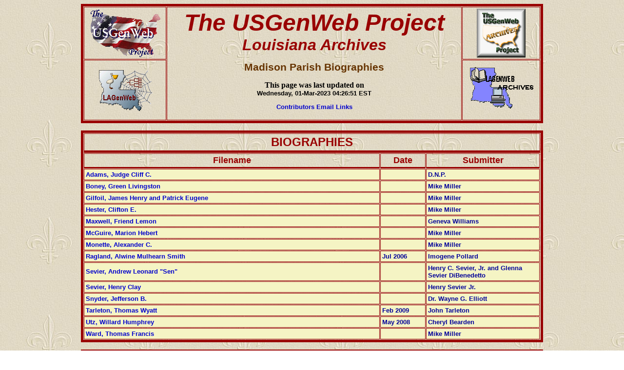

--- FILE ---
content_type: text/html
request_url: http://www.usgwarchives.net/la/madison/bios.htm
body_size: 2718
content:
<!DOCTYPE html PUBLIC "-//W3C//DTD XHTML 1.0 Transitional//EN" "http://www.w3.org/TR/xhtml1/DTD/xhtml1-transitional.dtd">
<html xmlns="http://www.w3.org/1999/xhtml" xml:lang="en" lang="en">
<head>
<meta http-equiv="Content-Type" content="text/html; charset=iso-8859-1" />
<meta name="Description" content="Genealogical research for Madison Parish, Louisiana" />
<meta name="Keywords" content="Historical, Genealogy, Records, genealogical research, county, parish, state, United States, USGenWeb Project, genealogical information, genealogical resources,  family histories, bulletin boards, state histories, record transcription, Civil War, photos, bibles, queries, parish archives, state archives, land records, court records, church records, cemeteries, biographies, census records, marriage records, military records, obituaries" />
<meta name="Copyright" content="Â© 2004-2014" />
<meta name="Publisher" content="The USGenWeb Project" />
<meta name="Distribution" content="Global" />
<meta name="Author" content="Bryant Walker" />
<meta name="Robots" content="All" />
<meta name="GENERATOR" content="Dreamweaver v12" />
<link href="bw.css" type="text/css" rel="STYLESHEET" />
<link href="tbl.css" type="text/css" rel="STYLESHEET" />
<link href="../images/la.ico" rel="SHORTCUT ICON" />
<meta http-equiv="Content-Type" content="text/html; charset=iso-8859-1" />
<title>Biographies</title>
</head>
<body text="#000000" background="../gifs/fleur16.jpg">
<center>

<!-- START HEADER -->
  <table cellpadding="3" width="75%" cellspacing="1">
    <tbody>
    <tr> 
      <th><a href="http://www.usgenweb.org/"><img alt="" src="../gifs/logos/USGenWebA1TM.gif" width="144" height="98" /></a></th>
      <th rowspan="2"> 
        <span class="lrg4">The USGenWeb Project</span><br /><span class="lrg3">Louisiana Archives</span><br /><br />
		<span class="lrg1">Madison Parish Biographies</span><br /><br />
		<span class="blk12b">This page was last updated on</span><br />
	Wednesday, 01-Mar-2023 04:26:51 EST
        <p><a href="madison-conbributors.htm">Contributors Email Links</a></p>
      </th>
      <th><a href="http://www.usgwarchives.net/"><img alt="" src="../gifs/usgwarch.gif" width="100" height="100" /></a></th>
    </tr>
    <tr> 
      <th height="65"> 
        <p><a href="http://www.lagenweb.org"><img alt="" src="../gifs/lalogo.gif" width="113" height="89" /></a></p>
      </th>
      <th height="65"><a href="http://www.usgwarchives.net/la/lafiles.htm"><img alt="" src="../gifs/lagwarch2.gif" width="135" height="100" /></a></th>
    </tr>
    </tbody>
  </table>
  <br />
<!-- END HEADER -->
<!-- START RECORDS TABLE --> 
    <table width="75%" cellspacing="1" cellpadding="3" align="center">
		<tr>
        <td colspan="5" align="center" class="title900">BIOGRAPHIES
			</td>
		</tr>
			<tr>
				<td align="center" width="65%" class="title9900">Filename</td>
				<td align="center" width="10%" class="title9900">Date</td>
				<td align="center" width="25%" class="title9900">Submitter</td>
			</tr>
			<tr class="rec10b">
				<td bgcolor="#f5f4c4"><a href="http://files.usgwarchives.net/la/madison/bios/adamscc.txt">Adams, Judge Cliff C.</a></td>
				<td bgcolor="#f5f4c4">&nbsp;</td>
				<td bgcolor="#f5f4c4">D.N.P.</td>
      </tr>
			<tr class="rec10b">
				<td bgcolor="#f5f4c4"><a href="http://files.usgwarchives.net/la/madison/bios/boneygl.txt">Boney, Green Livingston</a></td>
				<td bgcolor="#f5f4c4">&nbsp;</td>
				<td bgcolor="#f5f4c4">Mike Miller</td>
      </tr>
			<tr class="rec10b">
				<td bgcolor="#f5f4c4"><a href="http://files.usgwarchives.net/la/madison/bios/gilfoiljh.txt">Gilfoil, James Henry and Patrick Eugene</a></td>
				<td bgcolor="#f5f4c4">&nbsp;</td>
				<td bgcolor="#f5f4c4">Mike Miller</td>
      </tr>
			<tr class="rec10b">
				<td bgcolor="#f5f4c4"><a href="http://files.usgwarchives.net/la/madison/bios/hesterce.txt">Hester, Clifton E.</a></td>
				<td bgcolor="#f5f4c4">&nbsp;</td>
				<td bgcolor="#f5f4c4">Mike Miller</td>
      </tr>
			<tr class="rec10b">
				<td bgcolor="#f5f4c4"><a href="http://files.usgwarchives.net/la/madison/bios/maxwellfl.txt">Maxwell, Friend Lemon</a></td>
				<td bgcolor="#f5f4c4">&nbsp;</td>
				<td bgcolor="#f5f4c4">Geneva Williams</td>
      </tr>
			<tr class="rec10b">
				<td bgcolor="#f5f4c4"><a href="http://files.usgwarchives.net/la/madison/bios/mcguire.txt">McGuire, Marion Hebert</a></td>
				<td bgcolor="#f5f4c4">&nbsp;</td>
				<td bgcolor="#f5f4c4">Mike Miller</td>
      </tr>
			<tr class="rec10b">
				<td bgcolor="#f5f4c4"><a href="http://files.usgwarchives.net/la/madison/bios/monettea.txt">Monette, Alexander C.</a></td>
				<td bgcolor="#f5f4c4">&nbsp;</td>
				<td bgcolor="#f5f4c4">Mike Miller</td>
      </tr>
			<tr class="rec10b">
				<td bgcolor="#f5f4c4"><a href="http://files.usgwarchives.net/la/madison/bios/raglandams.txt">Ragland, Alwine Mulhearn Smith</a></td>
				<td bgcolor="#f5f4c4">Jul 2006</td>
				<td bgcolor="#f5f4c4">Imogene Pollard</font></td>
      </tr>
			<tr class="rec10b">
				<td bgcolor="#f5f4c4"><a href="http://files.usgwarchives.net/la/madison/bios/sevieral.txt">Sevier, Andrew Leonard "Sen"</a></td>
				<td bgcolor="#f5f4c4">&nbsp;</td>
				<td bgcolor="#f5f4c4">Henry C. Sevier, Jr. and Glenna Sevier DiBenedetto</font></td>
      </tr>
			<tr class="rec10b">
				<td bgcolor="#f5f4c4"><a 
      href="http://files.usgwarchives.net/la/madison/bios/sevierhc.txt">Sevier, Henry Clay</a></td>
				<td bgcolor="#f5f4c4">&nbsp;</td>
				<td bgcolor="#f5f4c4">Henry Sevier Jr.</strong></td></tr>
			<tr class="rec10b">
				<td bgcolor="#f5f4c4"><a href="http://files.usgwarchives.net/la/madison/bios/snyderjb.txt">Snyder, Jefferson B.</a></td>
				<td bgcolor="#f5f4c4">&nbsp;</td>
				<td bgcolor="#f5f4c4">Dr. Wayne G. Elliott</font></td>
      </tr>
			<tr class="rec10b">
				<td bgcolor="#f5f4c4"><a href="http://files.usgwarchives.net/la/stmary/bios/tarleton153gbs.txt">Tarleton, Thomas Wyatt</a></td>
				<td bgcolor="#f5f4c4">Feb 2009</td>
				<td bgcolor="#f5f4c4">John Tarleton</font></td>
      </tr>
			<tr class="rec10b">
				<td bgcolor="#f5f4c4"><a href="http://files.usgwarchives.net/la/madison/bios/utzwh.txt">Utz, Willard Humphrey</a></td>
				<td bgcolor="#f5f4c4">May 2008</td>
				<td bgcolor="#f5f4c4">Cheryl Bearden</font></td>
      </tr>
			<tr class="rec10b">
				<td bgcolor="#f5f4c4"><a href="http://files.usgwarchives.net/la/madison/bios/wardtf.txt">Ward, Thomas Francis</a></td>
				<td bgcolor="#f5f4c4">&nbsp;</td>
				<td bgcolor="#f5f4c4">Mike Miller</td>
      </tr>
   	</table><br />
<!--  END RECORDS TABLE  -->
<!--  START INVOLVEMENT MESSAGE  -->
            	<table width="75%" cellpadding="10" cellspacing="1" align="center" >
					<tr>
						<td>
<h2 align="center">PLEASE GET INVOLVED!</h2>
<span class="dkbl10b">We are looking for any historical documents, articles, photos, etc. Everyone is urged to donate 
transcriptions of Madison Parish bible records, cemeteries, court records, old newspaper 
articles, biographies of residents, old letters, census data, obituaries, family histories, 
parish histories, military records, old photographs, etc.<br /><br />

The USGenWeb has provided an easy to use form for submitting a RECORD of any type to the Louisiana 
GenWeb Archives.  It will be forwarded to me for the Madison Archives.  You can still submit a free form text document if you choose not to use the form provided.  
<a class="rl" href="http://www.genrecords.org/lafiles/">
Click here to go to the FORMS page</a>  or send your formatted documents, according to the GUIDELINES below, to 
<a class="rl" href="http://www.genrecords.net/emailregistry/00024/0005835.html"> Bryant Walker</a> if you would like to contribute to the Madison Parish Archive Project.
<br /><br />Please click 
on the links below to view the instructions on how to format and submit your information:</span>
						</td>
					</tr>
				</table><br />
<!-- END INVOLVEMENT MESSAGE -->
<!-- START OTHER LINKS -->
				<table width="75%" cellpadding="2" cellspacing="1" align="center" >
					<tr>
						<td width="500">
						<a class="al" href="http://files.usgwarchives.net/la/state/history/archives/submissions.txt">Guidelines 
              for submitting files</a><br />
						<a class="al" href="http://files.usgwarchives.net/la/state/history/archives/images.txt">Guidelines for scanned documents</a><br />						<a class="al" href="http://www.lagenweb.org/">LAGenWeb</a><br />
<a class="al" href="http://sites.rootsweb.com/~lamadiso/">Madison Parish LAGenWeb Site</a><br />
						<a class="al" href="http://www.usgwarchives.net/la/lafiles.htm">LAArchives Table of Contents</a><br />
						<a class="al" href="http://www.usgwarchives.net/search/search.cgi/searchla.htm">LAGenWeb Archives Search Engine</a><br />
						<a class="al" href="http://www.usgenweb.org/">USGenWeb</a><br />
						<a class="al" href="http://www.usgwarchives.net/search/search.cgi/search.htm?form=extended">USGW Archives National Search Engine</a>
<br /><br />
<center>
<a class="bl10b" href="http://www.usgwarchives.net/la/archives/copyright.htm">&copy; LAGenWeb Archives Project</a><br />
</center>
</td>
						<td align="center" width="200">
							<table style="border:hidden" width="200" align="center" cellpadding="10">
								<tr>
									<td align="center" style="border:hidden">
						<span class="host">Hosted by</span><br />
<a class="redscript" href="http://www.theusgenweb.org">theusgenweb.org</a>
									</td>
								</tr>
							</table>
						</td>
					</tr>
				</table><br /><br />
<!-- END OTHER LINKS -->
</center>
</body>
</html>


--- FILE ---
content_type: text/css
request_url: http://www.usgwarchives.net/la/madison/bw.css
body_size: 2088
content:
A:active {
	color:#0000ff; 
	font-weight: bold; 
	text-decoration:none
}
A:link {
	FONT-SIZE: 10pt; 
	COLOR: #0000cc; 
	FONT-FAMILY: Verdana, Arial, Helvetica, sans-serif; 
	TEXT-DECORATION: none
}
A:visited {
	FONT-SIZE: 10pt; 
	COLOR: #0000cc; 
	FONT-FAMILY: Verdana, Arial, Helvetica, sans-serif; 
	TEXT-DECORATION: none
}
A:hover {
	COLOR: red; 
	TEXT-DECORATION: underline
}

a.al:link {
	FONT-WEIGHT: bold;
	FONT-SIZE: 11pt;
	COLOR: #3300cc;
	FONT-FAMILY: Verdana, Arial, Helvetica, sans-serif;
	TEXT-DECORATION: none;
}

a.al:hover {
	CURSOR: hand;
	FONT-SIZE: 11pt;
	BACKGROUND-COLOR: #ffffcc;
	COLOR: #3300cc;
}

a.al:visited {
	FONT-WEIGHT: bold;
	FONT-SIZE: 11pt;
	COLOR: #FF0000;
	TEXT-DECORATION: none;
}

a.au:link {
	FONT-WEIGHT: normal; 
	FONT-SIZE: 10pt; 
	TEXT-DECORATION: none
}
a.au:visited {
	FONT-WEIGHT: normal; 
	FONT-SIZE: 10pt; 
	TEXT-DECORATION: none
}
a.au:hover {
	TEXT-TRANSFORM: uppercase; 
	CURSOR: hand; 
	COLOR: #808dc0
}

a.bg:link {
	FONT-WEIGHT: bold; 
	FONT-SIZE: 12pt; 
	COLOR: #3333ff; 
	font-family: Arial; 
	TEXT-DECORATION: underline
}

a.bg:visited {
	FONT-WEIGHT: bold; 
	FONT-SIZE: 12pt; 
	COLOR: #660000; 
	TEXT-DECORATION: underline
}

a.bg:hover {
	CURSOR: hand; 
	BACKGROUND-COLOR: #ffcc66
}

a.bl-10:link {
	FONT-WEIGHT: bold;
	FONT-SIZE: 10pt;
	COLOR: #000099;
	FONT-FAMILY: Verdana, Arial, Helvetica, sans-serif;
	TEXT-DECORATION: none;
}

a.bl-10:hover {
	FONT-WEIGHT: bold;
	FONT-SIZE: 10pt;
	COLOR: #000099;
	CURSOR: hand;
	BACKGROUND-COLOR: #ffff66;
}

a.bl-10:visited {
	FONT-WEIGHT: bold;
	FONT-SIZE: 10pt;
	COLOR: #000099;
	TEXT-DECORATION: none;
}

a.Bl:link {
	FONT-WEIGHT: bold; 
	FONT-SIZE: 8pt; COLOR: #000099; 
	FONT-FAMILY: Verdana, Arial, Helvetica, sans-serif; 
	TEXT-DECORATION: none
}

a.Bl:visited {
	FONT-WEIGHT: bold; 
	FONT-SIZE: 8pt; COLOR: #000099; 
	TEXT-DECORATION: none
}

a.Bl:hover {
	CURSOR: hand; 
	BACKGROUND-COLOR: #ffff66
}

a.bw:link {
	FONT-WEIGHT: bold; 
	FONT-SIZE: 10pt; 
	COLOR:#0000ff; 
	TEXT-DECORATION: none;  
	FONT-FAMILY: Arial
}

a.bw:visited {
	FONT-WEIGHT: bold; 
	FONT-SIZE: 10pt; 
	TEXT-DECORATION: none;  
	FONT-FAMILY: Arial
}

a.bw:hover {
	TEXT-TRANSFORM: uppercase; 
	CURSOR: hand; 
	COLOR: #000099; 
	BACKGROUND-COLOR: #ccffff
}

a.Dk:link {
	FONT-WEIGHT: bold; 
	FONT-SIZE: 10pt; 
	COLOR: #cc3300; 
	FONT-FAMILY: Arial; 
	TEXT-DECORATION: none
}

a.Dk:visited {
	FONT-WEIGHT: bold; 
	FONT-SIZE: 10pt; 
	COLOR: #ff9900; 
	FONT-FAMILY: Arial; 
	TEXT-DECORATION: none
}

a.Dk:hover {
	CURSOR: hand; 
	BACKGROUND-COLOR: #ffff00
}

a.fn:link {
	FONT-WEIGHT: bold; 
	FONT-SIZE: 8pt; COLOR: #ffffff; 
	FONT-FAMILY: Verdana, Arial, Helvetica, sans-serif; 
	TEXT-DECORATION: none
}
a.fn:visited {
	FONT-WEIGHT: normal; 
	FONT-SIZE: 8pt; 
	COLOR: #ffffff; 
	FONT-FAMILY: Verdana, Arial, Helvetica, sans-serif; 
	TEXT-DECORATION: none
}
a.fn:hover {
	TEXT-TRANSFORM: uppercase; 
	COLOR: #ffffff; 
	TEXT-DECORATION: underline
}

a.os:link {
	FONT-WEIGHT: normal; 
	FONT-SIZE: 8pt; 
	COLOR: white; 
	FONT-FAMILY: Verdana, Arial, Helvetica, sans-serif; 
	TEXT-DECORATION: none
}

a.os:visited {
	FONT-WEIGHT: normal; 
	FONT-SIZE: 8pt; 
	COLOR: #ffffff; 
	FONT-FAMILY: Verdana, Arial, Helvetica, sans-serif; 
	TEXT-DECORATION: none
}

a.os:hover {
	CURSOR: hand; 
	BACKGROUND-COLOR: #6633ff
}

a.pl:link {
	FONT-WEIGHT: bold; 
	FONT-SIZE: 10pt; 
	COLOR: #ffffff; 
	FONT-FAMILY: Verdana, Arial, Helvetica, sans-serif; 
	TEXT-DECORATION: none
}

a.pl:visited {
	FONT-WEIGHT: bold; 
	FONT-SIZE: 10pt; 
	COLOR: #ffffff; 
	TEXT-DECORATION: none
}

a.pl:hover {
	CURSOR: hand; 
	BACKGROUND-COLOR: #ffffcc
}

a.rd:link {
	FONT-WEIGHT: bold; 
	FONT-SIZE: 10pt; 
	COLOR:#ff0000; 
	TEXT-DECORATION: none;  
	FONT-FAMILY: Arial
}

a.rd:visited {
	FONT-WEIGHT: bold; 
	FONT-SIZE: 10pt; 
	TEXT-DECORATION: none;  
	FONT-FAMILY: Arial
}

a.rd:hover {
	CURSOR: hand; 
	COLOR: #333399; 
	BACKGROUND-COLOR: #ffcc99
}

a.rl:link {
	FONT-WEIGHT: bold;
	FONT-SIZE: 10pt;
	COLOR: #FF0000;
	FONT-FAMILY: Verdana, Arial, Helvetica, sans-serif;
	TEXT-DECORATION: none;
}

a.rl:hover {
	FONT-WEIGHT: bold;
	FONT-SIZE: 10pt;
	COLOR: #ff0000;
	CURSOR: hand;
	BACKGROUND-COLOR: #ccffcc;
}

a.rl:visited {
	FONT-WEIGHT: bold;
	FONT-SIZE: 10pt;
	COLOR: #ff0000;
	TEXT-DECORATION: none;
}

a.redscript:link {
	FONT-SIZE: 30pt;
	COLOR: #FF0000;
	font-family:"Brush Script MT";
	TEXT-DECORATION: none;
}

a.redscrip:hover {
	FONT-SIZE: 28pt;
	font-family:"Brush Script MT";
	COLOR: #ff0000;
	BACKGROUND-COLOR: #ccffcc;
	CURSOR: hand;
}

a.redscrip:visited {
	FONT-SIZE: 28pt;
	font-family: "Brush Script MT";
	COLOR: #0000FF;
	TEXT-DECORATION: none;
}

a.w-12b:link {
	color: #ffffff; 
	font-size: 12pt; 
	font-family: Ariel; 
	font-weight: bold; 
	text-decoration: none
}

a.w-12b:visited {
	color: #ffffff; 
	font-size: 12pt; 
	font-family: Ariel; 
	font-weight: bold; 
	text-decoration: none
}

a.xl-8:link {
	FONT-WEIGHT: bold; 
	FONT-SIZE: 8pt; 
	COLOR: #ffffff; 
	FONT-FAMILY: Verdana, Arial, Helvetica, sans-serif; 
	TEXT-DECORATION: none
}

a.xl-8:visited {
	FONT-WEIGHT: bold; 
	FONT-SIZE: 8pt; 
	COLOR: #ffffff; 
	TEXT-DECORATION: none
}

a.xl-8:hover {
	CURSOR: hand; 
	BACKGROUND-COLOR: #333399
}

a.xl-11:link {
	FONT-WEIGHT: bold;
	FONT-SIZE: 11pt;
	COLOR: #330099;
	FONT-FAMILY: Verdana, Arial, Helvetica, sans-serif;
	TEXT-DECORATION: none;
}

a.xl-11:hover {
	CURSOR: hand;
	FONT-SIZE: 11pt;
	BACKGROUND-COLOR: #fafb67;
	COLOR: #336699;
}

a.xl-11:visited {
	FONT-WEIGHT: bold;
	FONT-SIZE: 11pt;
	COLOR: #ff0000;
	TEXT-DECORATION: none;
}

SPAN.title {
	FONT-SIZE: 9pt; 
	COLOR: #000000; 
	FONT-FAMILY: Verdana, Arial, Helvetica, sans-serif
}
.Footer {
	FONT-WEIGHT: normal; 
	FONT-SIZE: 10px; 
	COLOR: #ffffff; 
	TEXT-INDENT: 10px; 
	FONT-FAMILY: Arial, Helvetica, sans-serif; 
	BACKGROUND-COLOR: #000066
}
.Footer2 {
	FONT-WEIGHT: normal; 
	FONT-SIZE: 10px; COLOR: #ffffff; 
	TEXT-INDENT: 10px; 
	FONT-FAMILY: Arial, Helvetica, sans-serif; 
	BACKGROUND-COLOR: #000000
}

div.Section1
	{page:Section1
}
ol
	{margin-bottom:0in
}
ul
	{margin-bottom:0in
}
body {
	FONT-SIZE: 10pt; 
	FONT-FAMILY: arial}
DIV {
	FONT-SIZE: 10pt; 
	FONT-FAMILY: arial}
TD {
	FONT-SIZE: 10pt; 
	FONT-FAMILY: arial}
LAYER {
	FONT-SIZE: 10pt; 
	FONT-FAMILY: arial}

.title900 {
	font-family:Tahoma, Geneva, sans-serif;
	font-size: 24px;
	color:#900;
	font-weight:bold;
	border-bottom:thick solid #900;
}

.title9900 {
	font-family:Tahoma, Geneva, sans-serif;
	font-size: 18px;
	color:#900;
	font-weight:bold;
	border-bottom:medium solid #900;
}

.menuLink {
	TEXT-DECORATION: none}
.menuLink:hover {
	TEXT-DECORATION: none}
.bgblue {
	BACKGROUND-color: #3333ff}
.bgwhite {
	BACKGROUND-color: #ffffff}
.bgGray60 {
	BACKGROUND-color: #999999}
	
.bg24 {
	color: #ffffff; 
	font-weight: bold; 
	font-size: 24pt; 
	font-family: Georgia
}

.bl8 {
	color: #000099;
	text-decoration: none;
	font-family: Arial;
	font-size: 8pt;
	}

.bl8b {
	color: #000099;
	text-decoration: none;
	font-family: Arial;
	font-size: 8pt;
	font-weight: bold;
	}

.bl10 {
	color: #000099;	font-size: 10pt;
	font-family: Ariel;
	text-decoration: none;
		}

.bl10b {
	color: #000099;
	text-decoration: none;
	font-family: Arial;
	font-size: 10pt;
	font-weight: bold;
	}

.bl12 {
	color: #3333ff; 
	text-decoration: none; 
	font-family: Arial; 
	font-size: 12pt
}
.bl12b {
	color: #3333ff; 
	text-decoration: none; 
	font-family: Arial; 
	font-size: 12pt;	
	font-weight: bold
}

.blk8 {
	color: #000000;	
	font-size: 8pt;	
	font-family: Ariel;	
	text-decoration: none
}
.blk8b {
	color: #000000;	
	font-size: 8pt;	
	font-family: Ariel;	
	font-weight: bold; 
	text-decoration: none
}
.blk10 {
	color: #000000;	
	font-size: 10pt; 
	font-family: Ariel; 
	text-decoration: none
}
.blk10b {
	color: #000000;	
	font-size: 10pt; 
	font-family: Ariel; 
	font-weight: bold; 
	text-decoration: none
}
.blk12 {
	color: #000000; 
	font-family: Arial;	
	font-size: 12pt; 
	font-weight: normal
}
.blk12b {
	color: #000000; 
	font-size: 12pt; 
	font-family: Ariel; 
	font-weight: bold;	
	text-decoration: none
}
.blk14 {
	color: #000000; 
	font-family: Arial;	
	font-size: 14pt; 
	font-weight: normal
}
.blk14b {
	color: #000000; 
	font-size: 14pt; 
	font-family: Ariel; 
	font-weight: bold;	
	text-decoration: none
}
.blk16 {
	color: #000000; 
	font-family: Arial;	
	font-size: 16pt; 
	font-weight: normal
}
.blk16b {
	color: #000000; 
	font-size: 16pt; 
	font-family: Ariel; 
	font-weight: bold;	
	text-decoration: none
}
.blk20 {
	color: #000000; 
	font-family: Arial;	
	font-size: 20pt; 
	font-weight: normal
}
.blk20b {
	color: #000000; 
	font-size: 20pt; 
	font-family: Ariel; 
	font-weight: bold;	
	text-decoration: none
}

.br12 {
	color: #663300; 
	font-weight: normal; 
	font-size: 12pt; 
	font-family: Arial}
.br12b {
	color: #663300; 
	font-weight: bold; 
	font-size: 12pt; 
	font-family: Arial}
.br14 {
	color: #663300; 
	font-weight: normal; 
	font-size: 14pt; 
	font-family: Arial}
.br14b {
	color: #663300; 
	font-weight: bold; 
	font-size: 14pt; 
	font-family: Arial
}

.dkbl8 {
	color: #330099;	
	font-family: Arial;	
	font-size: 8pt
}
.dkbl8b {
	color: #330099;	
	font-family: Arial;	
	font-size: 8pt;	
	font-weight: bold
}
.dkbl10 {
	color: #330099;	
	font-family: Arial;	
	font-size: 10pt
}
.dkbl10b {
	color: #330099;	
	font-family: Arial;	
	font-size: 10pt; 
	font-weight: bold
}
.dkbl12 {
	color: #330099;	
	font-family: Arial;	
	font-size: 12pt
}
.dkbl12b {
	color: #330099;	
	font-family: Arial;	
	font-size: 12pt; 
	font-weight: bold
}
.dkbl14b {
	color: #330099;	
	font-family: Arial;	
	font-size: 14pt; 
	font-weight: bold
}
.dkbl16b {
	color: #330099;	
	font-family: Arial;	
	font-size: 16pt; 
	font-weight: bold
}
.dkbl18b {
	color: #330099;	
	font-family: Arial;	
	font-size: 18pt; 
	font-weight: bold
}
.g8 {
	color: #339900; 
	font-weight: normal; 
	font-size: 8pt; 
	font-family: Arial}
.g8b {
	color: #339900; 
	font-weight: bold; 
	font-size: 8pt; 
	font-family: Arial}
.g10 {
	color: #339900; 
	font-weight: normal; 
	font-size: 10pt; 
	font-family: Arial}
.g10b {
	color: #339900; 
	font-weight: bold; 
	font-size: 10pt; 
	font-family: Arial}
.g12 {
	color: #339900; 
	font-weight: normal; 
	font-size: 12pt; 
	font-family: Arial}
.g12b {
	color: #339900; 
	font-weight: bold; 
	font-size: 12pt; 
	font-family: Arial}
	
.gr10 {
	color: #c0c0c0; 
	font-size: 10pt; 
	font-family: Arial
}

.gr10b {
	color: #c0c0c0; 
	font-weight: bold; 
	font-size: 10pt; 
	font-family: Arial
}

.gr11 {
	color: #c0c0c0; 
	font-size: 11pt; 
	font-family: Arial
}

.gr11b {
	color: #c0c0c0; 
	font-weight: bold; 
	font-size: 11pt; 
	font-family: Arial
}

.gr12 {
	color: #c0c0c0; 
	font-size: 12pt; 
	font-family: Arial
}

.gr12 {
	color: #c0c0c0; 
	font-size: 12pt; 
	font-family: Arial
}

.gr12b {
	color: #c0c0c0; 
	font-weight: bold; 
	font-size: 12pt; 
	font-family: Arial
}

.gr14 {
	color: #c0c0c0; 
	font-size: 14pt; 
	font-family: Arial
}

.gr14b {
	color: #c0c0c0; 
	font-weight: bold; 
	font-size: 14pt; 
	font-family: Arial
}

.gry10 {
	color: #9d9797; 
	font-size: 10pt; 
	font-family: Arial
}

.gry10b {
	color: #9d9797; 
	font-weight: bold; 
	font-size: 10pt; 
	font-family: Arial
}

.gry11 {
	color: #9d9797; 
	font-size: 11pt; 
	font-family: Arial
}

.gry11b {
	color: #9d9797; 
	font-weight: bold; 
	font-size: 11pt; 
	font-family: Arial
}

.gry12 {
	color: #9d9797; 
	font-size: 12pt; 
	font-family: Arial
}

.gry12 {
	color: #9d9797; 
	font-size: 12pt; 
	font-family: Arial
}

.gry12b {
	color: #9d9797; 
	font-weight: bold; 
	font-size: 12pt; 
	font-family: Arial
}

.gry14 {
	color: #9d9797; 
	font-size: 14pt; 
	font-family: Arial
}

.gry14b {
	color: #9d9797; 
	font-weight: bold; 
	font-size: 14pt; 
	font-family: Arial
}

h1 {
	font-size: 14.0pt;
	font-family: Arial;
	color: #990000;
	font-weight: bold;
	}

h2 {
	font-size: 16.0pt;
	font-family: Verdana;
	font-style: italic;
	color: #ff0000;
	font-weight: bold;
	}

h3 {
	font-size: 18.0pt;
	font-family: Verdana;
	font-style: normal;
	color: #333366;
	font-weight: bold;
	}

h4 {
	font-size: 16.0pt;
	font-family: Verdana;
	font-style: normal;
	color: #ffffff;
	font-weight: bold;
	}

h5 {
	font-size: 24.0pt;
	font-family: Arial, Helvetica, sans-serif;
	font-style: italic;
	color: #990000;
	font-weight: bold;
	}

h6 {
	font-size: 36.0pt;
	font-family: Arial, Helvetica, sans-serif;
	font-style: italic;
	color: #990000;
	font-weight: bold;
	}

.host {
	font-size: 38.0pt;
	font-family:"Brush Script MT";
	color: #ff0000;
	}

.lrg1 {
	font-size: 16.0pt;
	font-family: "Arial Black", Gadget, sans-serif;
	color: #663300;
	font-weight: bold;
	}

.lrg2 {
	font-size: 20.0pt;
	font-family: Arial, Helvetica, sans-serif;
	color: #663300;
	font-weight: bold;
	}

.lrg3 {
	font-size: 24.0pt;
	font-family: Arial, Helvetica, sans-serif;
	font-style: italic;
	color: #990000;
	font-weight: bold;
	}

.lrg4 {
	font-size: 36.0pt;
	font-family: Arial, Helvetica, sans-serif;
	font-style: italic;
	color: #990000;
	font-weight: bold;
	}

.mr10 {
	color:#F00;
	font-size:10px;
	font-family:Arial, Helvetica, sans-serif;
}

.mr12 {
	color:#F00;
	font-size:12px;
	font-family:Arial, Helvetica, sans-serif;
	font-weight:bold;
}

.mr14 {
	color:#F00;
	font-size:14px;
	font-family:Arial, Helvetica, sans-serif;
	font-weight:bold;
}

.org10 {
	color: #ff9900; 
	font-weight: normal; 
	font-size: 10pt; 
	font-family: Arial
}

.org10b {
	color: #ff9900; 
	font-weight: bold; 
	font-size: 10pt; 
	font-family: Arial}
.org14b {
	color: #ff9900; 
	font-weight: bold; 
	font-size: 14pt; 
	font-family: Arial}
.org20 {
	color: #ff9900; 
	font-weight: normal; 
	font-size: 20pt; 
	font-family: Arial}
.org20b {
	color: #ff9900; 
	font-weight: bold; 
	font-size: 20pt; 
	font-family: Arial}
.r8 {
	color: #ff3300; 
	font-weight: normal; 
	font-size: 8pt; 
	font-family: Arial}
.r8b {
	color: #ff3300; 
	font-weight: bold; 
	font-size: 8pt; 
	font-family: Arial}
.r10 {
	color: #ff3300; 
	font-weight: normal; 
	font-size: 10pt; 
	font-family: Arial}
.r10b {
	color: #ff3300; 
	font-weight: bold; 
	font-size: 10pt; 
	font-family: Arial}
.r12 {
	color: #ff3300; 
	font-weight: normal; 
	font-size: 12pt; 
	font-family: Arial}
.r12b {
	color: #ff3300; 
	font-weight: bold; 
	font-size: 12pt; 
	font-family: Arial}

.rec10 {
	color: #000099;	font-size: 10pt;
	font-family: Ariel;
	text-decoration: none;
		}

.rec10b {
	color: #000099;
	text-decoration: none;
	font-family: Arial;
	font-size: 10pt;
	font-weight: bold;
	}

.smfont {
	FONT-SIZE: 8pt; 
	COLOR: #000000; 
	FONT-FAMILY: Verdana, Arial, Helvetica, sans-serif
}
.smfont1 {
	FONT-SIZE: 8pt; 
	COLOR: #ffffff; 
	FONT-FAMILY: Verdana, Arial, Helvetica, sans-serif
}
.smfont2 {
	FONT-SIZE: 6pt; 
	COLOR: #ffffff; 
	FONT-FAMILY: Verdana, Arial, Helvetica, sans-serif
}

.tan10 {
	color: #d2dacb; 
	font-weight: normal; 
	font-size: 10pt; 
	font-family: Arial}
.tan10b {
	color: #d2dacb; 
	font-weight: bold; 
	font-size: 10pt; 
	font-family: Arial}
.tan12 {
	color: #d2dacb; 
	font-weight: normal; 
	font-size: 12pt; 
	font-family: Arial}
.tan12b {
	color: #d2dacb; 
	font-weight: bold; 
	font-size: 12pt; 
	font-family: Arial}

.w {
	color: #ffffff
}
.wb {
	color: #ffffff; 
	font-weight: bold
}
.w8 {
	color: #ffffff;	
	font-size: 8pt;	
	font-family: Ariel;	
	text-decoration: none
}
.w8b {
	color: #ffffff;	
	font-size: 8pt;	
	font-family: Ariel;	
	font-weight: bold;	
	text-decoration: none
}
.w10 {
	color: #ffffff;	
	font-size: 10pt; 
	font-family: Ariel; 
	text-decoration: none
}
.w10b {
	color: #ffffff;	
	font-size: 10pt; 
	font-family: Ariel; 
	font-weight: bold;	
	text-decoration: none
}
.w12 {
	color: #ffffff;	
	font-size: 12pt; 
	font-family: Ariel; 
	text-decoration: none
}
.w12b {
	color: #ffffff; 
	font-size: 12pt; 
	font-family: Ariel; 
	font-weight: bold; 
	text-decoration: none
}
.w14 {
	color: #ffffff;	
	font-size: 14pt; 
	font-family: Ariel; 
	text-decoration: none
}
.w14b {
	color: #ffffff; 
	font-size: 14pt; 
	font-family: Ariel; 
	font-weight: bold; 
	text-decoration: none
}

.w16 {
	color: #ffffff;	
	font-size: 16pt; 
	font-family: Ariel; 
	text-decoration: none
}
.w16b {
	color: #ffffff; 
	font-size: 16pt; 
	font-family: Ariel; 
	font-weight: bold; 
	text-decoration: none
}
.w18 {
	color: #ffffff;	
	font-size: 18pt; 
	font-family: Ariel; 
	text-decoration: none
}
.w18b {
	color: #ffffff; 
	font-size: 18pt; 
	font-family: Ariel; 
	font-weight: bold; 
	text-decoration: none
}


--- FILE ---
content_type: text/css
request_url: http://www.usgwarchives.net/la/madison/tbl.css
body_size: 111
content:
@charset "utf-8";
/* CSS Document */

table {
	border: thick solid #990000;
}

td {
	border: thin solid #990000;
}

th {
	border: thin solid #990000;
}